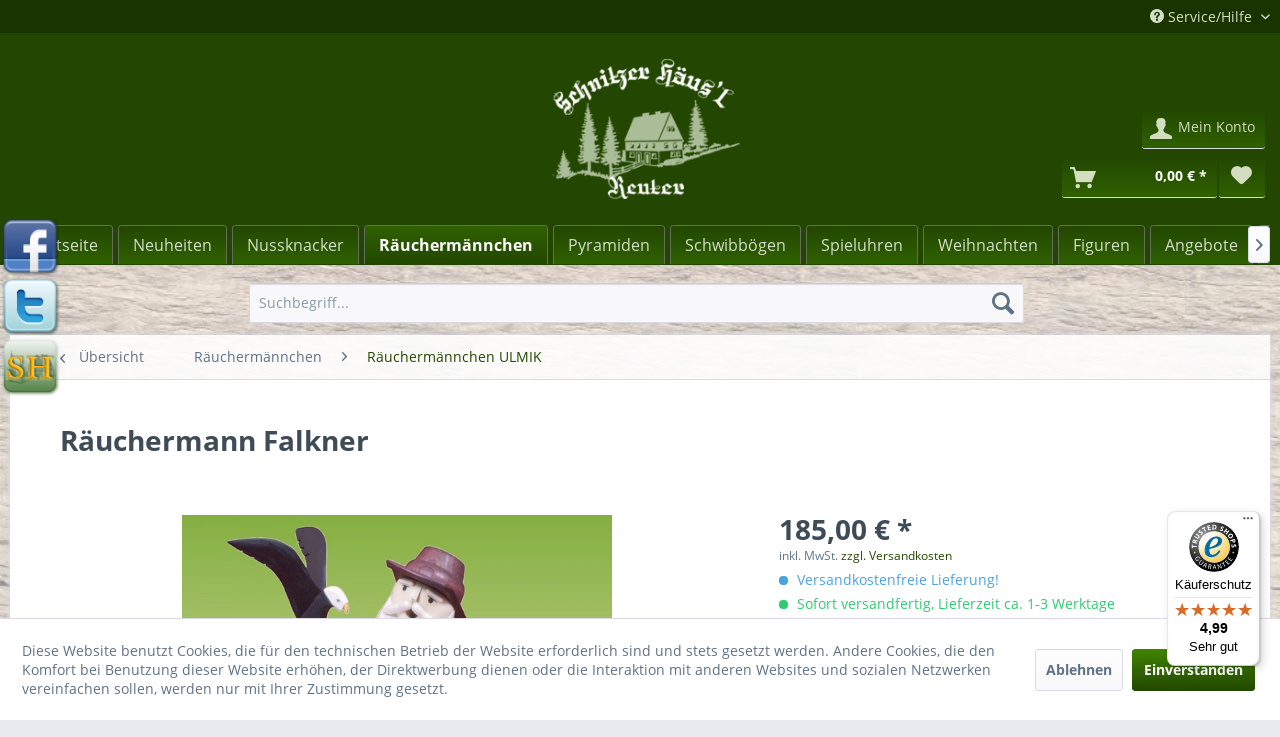

--- FILE ---
content_type: text/html; charset=UTF-8
request_url: https://www.schnitzerhaeuselshop.de/raeuchermaennchen/raeuchermaennchen-ulmik/1035/raeuchermann-falkner
body_size: 12091
content:
<!DOCTYPE html> <html class="no-js" lang="de" itemscope="itemscope" itemtype="http://schema.org/WebPage"> <head> <meta charset="utf-8"> <meta name="author" content="" /> <meta name="robots" content="index,follow" /> <meta name="revisit-after" content="7 days" /> <meta name="keywords" content="Falkner, Räuchermann, Räuchermännchen, Ulmik, Weihnachten, Deko" /> <meta name="description" content="Falkner" /> <meta property="og:type" content="product" /> <meta property="og:site_name" content="Erzgebirgische Volkskunst - Schnitzer Häusl Reuter Shop" /> <meta property="og:url" content="https://www.schnitzerhaeuselshop.de/raeuchermaennchen/raeuchermaennchen-ulmik/1035/raeuchermann-falkner" /> <meta property="og:title" content="Räuchermann Falkner" /> <meta property="og:description" content="Räuchermann Fakner farbig gebeizt &amp;nbsp; Größe: 26,5 cm" /> <meta property="og:image" content="https://www.schnitzerhaeuselshop.de/media/image/4d/79/dc/181-006-0-Falkner.jpg" /> <meta property="product:brand" content="ULMIK" /> <meta property="product:price" content="185,00" /> <meta property="product:product_link" content="https://www.schnitzerhaeuselshop.de/raeuchermaennchen/raeuchermaennchen-ulmik/1035/raeuchermann-falkner" /> <meta name="twitter:card" content="product" /> <meta name="twitter:site" content="Erzgebirgische Volkskunst - Schnitzer Häusl Reuter Shop" /> <meta name="twitter:title" content="Räuchermann Falkner" /> <meta name="twitter:description" content="Räuchermann Fakner farbig gebeizt &amp;nbsp; Größe: 26,5 cm" /> <meta name="twitter:image" content="https://www.schnitzerhaeuselshop.de/media/image/4d/79/dc/181-006-0-Falkner.jpg" /> <meta itemprop="copyrightHolder" content="Erzgebirgische Volkskunst - Schnitzer Häusl Reuter Shop" /> <meta itemprop="copyrightYear" content="2016" /> <meta itemprop="isFamilyFriendly" content="True" /> <meta itemprop="image" content="https://www.schnitzerhaeuselshop.de/media/image/f7/ec/9a/logo-schnitzerhaeuselshop.png" /> <meta name="viewport" content="width=device-width, initial-scale=1.0"> <meta name="mobile-web-app-capable" content="yes"> <meta name="apple-mobile-web-app-title" content="Erzgebirgische Volkskunst - Schnitzer Häusl Reuter Shop"> <meta name="apple-mobile-web-app-capable" content="yes"> <meta name="apple-mobile-web-app-status-bar-style" content="default"> <link rel="apple-touch-icon-precomposed" href="/themes/Frontend/Responsive/frontend/_public/src/img/apple-touch-icon-precomposed.png"> <link rel="shortcut icon" href="/themes/Frontend/Responsive/frontend/_public/src/img/favicon.ico"> <meta name="msapplication-navbutton-color" content="#234700" /> <meta name="application-name" content="Erzgebirgische Volkskunst - Schnitzer Häusl Reuter Shop" /> <meta name="msapplication-starturl" content="https://www.schnitzerhaeuselshop.de/" /> <meta name="msapplication-window" content="width=1024;height=768" /> <meta name="msapplication-TileImage" content="/themes/Frontend/Responsive/frontend/_public/src/img/win-tile-image.png"> <meta name="msapplication-TileColor" content="#234700"> <meta name="theme-color" content="#234700" /> <link rel="canonical" href="https://www.schnitzerhaeuselshop.de/raeuchermaennchen/raeuchermaennchen-ulmik/1035/raeuchermann-falkner" /> <title itemprop="name"> Räuchermann Falkner | Erzgebirgische Volkskunst - Schnitzer Häusl Reuter Shop</title> <link href="/web/cache/1756906835_ba4caa092d817bae2cdd3b5928a2aed7.css" media="all" rel="stylesheet" type="text/css" /> <script>
window.basketData = {
hasData: false,
data:[]
};
</script> <script>
var gaProperty = 'UA-39858446-1';
// Disable tracking if the opt-out cookie exists.
var disableStr = 'ga-disable-' + gaProperty;
if (document.cookie.indexOf(disableStr + '=true') > -1) {
window[disableStr] = true;
}
// Opt-out function
function gaOptout() {
document.cookie = disableStr + '=true; expires=Thu, 31 Dec 2199 23:59:59 UTC; path=/';
window[disableStr] = true;
}
</script> <div data-googleAnalytics="true" data-googleConversionID="" data-googleConversionLabel="" data-googleConversionLanguage="" data-googleTrackingID="UA-39858446-1" data-googleAnonymizeIp="1" data-googleOptOutCookie="1" data-googleTrackingLibrary="ua" data-realAmount="" data-showCookieNote="1" data-cookieNoteMode="1" > </div> </head> <body class="is--ctl-detail is--act-index" > <div data-paypalUnifiedMetaDataContainer="true" data-paypalUnifiedRestoreOrderNumberUrl="https://www.schnitzerhaeuselshop.de/widgets/PaypalUnifiedOrderNumber/restoreOrderNumber" class="is--hidden"> </div> <div class="page-wrap"> <noscript class="noscript-main"> <div class="alert is--warning"> <div class="alert--icon"> <i class="icon--element icon--warning"></i> </div> <div class="alert--content"> Um Erzgebirgische&#x20;Volkskunst&#x20;-&#x20;Schnitzer&#x20;H&#xE4;usl&#x20;Reuter&#x20;Shop in vollem Umfang nutzen zu k&ouml;nnen, empfehlen wir Ihnen Javascript in Ihrem Browser zu aktiveren. </div> </div> </noscript> <div id="socialmedia"> <a href="http://www.facebook.com/pages/Schnitzer-H%C3%A4usl-Reuter/400412139993565" rel="nofollow noopener"><img src="/media/image/social_facebook.png" /></a> <a href="http://twitter.com/SchnitzerHaeusl" rel="nofollow noopener"><img src="/media/image/social_twitter.png" /></a> <a href="http://www.schnitzerhaeusel.de" rel="nofollow noopener"><img src="/media/image/icon-schnitzerhaeusl.png" /></a> </div> <header class="header-main"> <div class="top-bar"> <div class="container block-group"> <nav class="top-bar--navigation block" role="menubar"> <div class="navigation--entry entry--compare is--hidden" role="menuitem" aria-haspopup="true" data-drop-down-menu="true"> </div> <div class="navigation--entry entry--service has--drop-down" role="menuitem" aria-haspopup="true" data-drop-down-menu="true"> <i class="icon--service"></i> Service/Hilfe <ul class="service--list is--rounded" role="menu"> <li class="service--entry" role="menuitem"> <a class="service--link" href="https://www.schnitzerhaeuselshop.de/kontaktformular" title="Kontaktformular" > Kontaktformular </a> </li> <li class="service--entry" role="menuitem"> <a class="service--link" href="https://www.schnitzerhaeuselshop.de/versand-zahlung" title="Versand &amp; Zahlung" > Versand & Zahlung </a> </li> </ul> </div> </nav> </div> </div> <div class="container header--navigation"> <div class="logo-main block-group" role="banner"> <div class="logo--shop block"> <a class="logo--link" href="https://www.schnitzerhaeuselshop.de/" title="Erzgebirgische Volkskunst - Schnitzer Häusl Reuter Shop - zur Startseite wechseln"> <picture> <source srcset="https://www.schnitzerhaeuselshop.de/media/image/f7/ec/9a/logo-schnitzerhaeuselshop.png" media="(min-width: 78.75em)"> <source srcset="https://www.schnitzerhaeuselshop.de/media/image/f7/ec/9a/logo-schnitzerhaeuselshop.png" media="(min-width: 64em)"> <source srcset="https://www.schnitzerhaeuselshop.de/media/image/f7/ec/9a/logo-schnitzerhaeuselshop.png" media="(min-width: 48em)"> <img srcset="https://www.schnitzerhaeuselshop.de/media/image/f7/ec/9a/logo-schnitzerhaeuselshop.png" alt="Erzgebirgische Volkskunst - Schnitzer Häusl Reuter Shop - zur Startseite wechseln" /> </picture> </a> </div> </div> <nav class="shop--navigation block-group"> <ul class="navigation--list block-group" role="menubar"> <li class="navigation--entry entry--menu-left" role="menuitem"> <a class="entry--link entry--trigger btn is--icon-left" href="#offcanvas--left" data-offcanvas="true" data-offCanvasSelector=".sidebar-main" aria-label="Menü"> <i class="icon--menu"></i> Menü </a> </li> <div id="hereComesMyCustomTrustbadge"> </div> <li class="navigation--entry entry--search" role="menuitem" data-search="true" aria-haspopup="true" data-minLength="3"> <a class="btn entry--link entry--trigger" href="#show-hide--search" title="Suche anzeigen / schließen" aria-label="Suche anzeigen / schließen"> <i class="icon--search"></i> <span class="search--display">Suchen</span> </a> <form action="/search" method="get" class="main-search--form"> <input type="search" name="sSearch" aria-label="Suchbegriff..." class="main-search--field" autocomplete="off" autocapitalize="off" placeholder="Suchbegriff..." maxlength="30" /> <button type="submit" class="main-search--button" aria-label="Suchen"> <i class="icon--search"></i> <span class="main-search--text">Suchen</span> </button> <div class="form--ajax-loader">&nbsp;</div> </form> <div class="main-search--results"></div> </li> <li class="navigation--entry entry--notepad" role="menuitem"> <a href="https://www.schnitzerhaeuselshop.de/note" title="Merkzettel" aria-label="Merkzettel" class="btn"> <i class="icon--heart"></i> </a> </li> <li class="navigation--entry entry--account" role="menuitem" data-offcanvas="true" data-offCanvasSelector=".account--dropdown-navigation"> <a href="https://www.schnitzerhaeuselshop.de/account" title="Mein Konto" aria-label="Mein Konto" class="btn is--icon-left entry--link account--link"> <i class="icon--account"></i> <span class="account--display"> Mein Konto </span> </a> </li> <li class="navigation--entry entry--cart" role="menuitem"> <a class="btn is--icon-left cart--link" href="https://www.schnitzerhaeuselshop.de/checkout/cart" title="Warenkorb" aria-label="Warenkorb"> <span class="cart--display"> Warenkorb </span> <span class="badge is--primary is--minimal cart--quantity is--hidden">0</span> <i class="icon--basket"></i> <span class="cart--amount"> 0,00&nbsp;&euro; * </span> </a> <div class="ajax-loader">&nbsp;</div> </li> </ul> </nav> <div class="container--ajax-cart" data-collapse-cart="true" data-displayMode="offcanvas"></div> </div> </header> <nav class="navigation-main"> <div class="container" data-menu-scroller="true" data-listSelector=".navigation--list.container" data-viewPortSelector=".navigation--list-wrapper"> <div class="navigation--list-wrapper"> <ul class="navigation--list container" role="menubar" itemscope="itemscope" itemtype="http://schema.org/SiteNavigationElement"> <li class="navigation--entry is--home" role="menuitem"><a class="navigation--link is--first" href="https://www.schnitzerhaeuselshop.de/" title="Startseite" aria-label="Startseite" itemprop="url"><span itemprop="name">Startseite</span></a></li><li class="navigation--entry" role="menuitem"><a class="navigation--link" href="https://www.schnitzerhaeuselshop.de/neuheiten/" title="Neuheiten" aria-label="Neuheiten" itemprop="url"><span itemprop="name">Neuheiten</span></a></li><li class="navigation--entry" role="menuitem"><a class="navigation--link" href="https://www.schnitzerhaeuselshop.de/nussknacker/" title="Nussknacker" aria-label="Nussknacker" itemprop="url"><span itemprop="name">Nussknacker</span></a></li><li class="navigation--entry is--active" role="menuitem"><a class="navigation--link is--active" href="https://www.schnitzerhaeuselshop.de/raeuchermaennchen/" title="Räuchermännchen" aria-label="Räuchermännchen" itemprop="url"><span itemprop="name">Räuchermännchen</span></a></li><li class="navigation--entry" role="menuitem"><a class="navigation--link" href="https://www.schnitzerhaeuselshop.de/pyramiden/" title="Pyramiden" aria-label="Pyramiden" itemprop="url"><span itemprop="name">Pyramiden</span></a></li><li class="navigation--entry" role="menuitem"><a class="navigation--link" href="https://www.schnitzerhaeuselshop.de/schwibboegen/" title="Schwibbögen" aria-label="Schwibbögen" itemprop="url"><span itemprop="name">Schwibbögen</span></a></li><li class="navigation--entry" role="menuitem"><a class="navigation--link" href="https://www.schnitzerhaeuselshop.de/spieluhren/" title="Spieluhren" aria-label="Spieluhren" itemprop="url"><span itemprop="name">Spieluhren</span></a></li><li class="navigation--entry" role="menuitem"><a class="navigation--link" href="https://www.schnitzerhaeuselshop.de/weihnachten/" title="Weihnachten" aria-label="Weihnachten" itemprop="url"><span itemprop="name">Weihnachten</span></a></li><li class="navigation--entry" role="menuitem"><a class="navigation--link" href="https://www.schnitzerhaeuselshop.de/figuren/" title="Figuren" aria-label="Figuren" itemprop="url"><span itemprop="name">Figuren</span></a></li><li class="navigation--entry" role="menuitem"><a class="navigation--link" href="https://www.schnitzerhaeuselshop.de/angebote/" title="Angebote" aria-label="Angebote" itemprop="url"><span itemprop="name">Angebote</span></a></li><li class="navigation--entry" role="menuitem"><a class="navigation--link" href="https://www.schnitzerhaeuselshop.de/deko-zubehoer/" title="Deko & Zubehör" aria-label="Deko & Zubehör" itemprop="url"><span itemprop="name">Deko & Zubehör</span></a></li><li class="navigation--entry" role="menuitem"><a class="navigation--link" href="https://www.schnitzerhaeuselshop.de/zubehoer/" title="Zubehör" aria-label="Zubehör" itemprop="url"><span itemprop="name">Zubehör</span></a></li> </ul> </div> </div> </nav> <section class="content-main container block-group"> <nav class="content--breadcrumb block"> <a class="breadcrumb--button breadcrumb--link" href="https://www.schnitzerhaeuselshop.de/raeuchermaennchen/raeuchermaennchen-ulmik/" title="Übersicht"> <i class="icon--arrow-left"></i> <span class="breadcrumb--title">Übersicht</span> </a> <ul class="breadcrumb--list" role="menu" itemscope itemtype="http://schema.org/BreadcrumbList"> <li role="menuitem" class="breadcrumb--entry" itemprop="itemListElement" itemscope itemtype="http://schema.org/ListItem"> <a class="breadcrumb--link" href="https://www.schnitzerhaeuselshop.de/raeuchermaennchen/" title="Räuchermännchen" itemprop="item"> <link itemprop="url" href="https://www.schnitzerhaeuselshop.de/raeuchermaennchen/" /> <span class="breadcrumb--title" itemprop="name">Räuchermännchen</span> </a> <meta itemprop="position" content="0" /> </li> <li role="none" class="breadcrumb--separator"> <i class="icon--arrow-right"></i> </li> <li role="menuitem" class="breadcrumb--entry is--active" itemprop="itemListElement" itemscope itemtype="http://schema.org/ListItem"> <a class="breadcrumb--link" href="https://www.schnitzerhaeuselshop.de/raeuchermaennchen/raeuchermaennchen-ulmik/" title="Räuchermännchen ULMIK" itemprop="item"> <link itemprop="url" href="https://www.schnitzerhaeuselshop.de/raeuchermaennchen/raeuchermaennchen-ulmik/" /> <span class="breadcrumb--title" itemprop="name">Räuchermännchen ULMIK</span> </a> <meta itemprop="position" content="1" /> </li> </ul> </nav> <nav class="product--navigation"> <a href="#" class="navigation--link link--prev"> <div class="link--prev-button"> <span class="link--prev-inner">Zurück</span> </div> <div class="image--wrapper"> <div class="image--container"></div> </div> </a> <a href="#" class="navigation--link link--next"> <div class="link--next-button"> <span class="link--next-inner">Vor</span> </div> <div class="image--wrapper"> <div class="image--container"></div> </div> </a> </nav> <div class="content-main--inner"> <aside class="sidebar-main off-canvas"> <div class="navigation--smartphone"> <ul class="navigation--list "> <li class="navigation--entry entry--close-off-canvas"> <a href="#close-categories-menu" title="Menü schließen" class="navigation--link"> Menü schließen <i class="icon--arrow-right"></i> </a> </li> </ul> <div class="mobile--switches"> </div> </div> <div class="sidebar--categories-wrapper" data-subcategory-nav="true" data-mainCategoryId="3" data-categoryId="127" data-fetchUrl="/widgets/listing/getCategory/categoryId/127"> <div class="categories--headline navigation--headline"> Kategorien </div> <div class="sidebar--categories-navigation"> <ul class="sidebar--navigation categories--navigation navigation--list is--drop-down is--level0 is--rounded" role="menu"> <li class="navigation--entry" role="menuitem"> <a class="navigation--link" href="https://www.schnitzerhaeuselshop.de/neuheiten/" data-categoryId="149" data-fetchUrl="/widgets/listing/getCategory/categoryId/149" title="Neuheiten" > Neuheiten </a> </li> <li class="navigation--entry has--sub-children" role="menuitem"> <a class="navigation--link link--go-forward" href="https://www.schnitzerhaeuselshop.de/nussknacker/" data-categoryId="7" data-fetchUrl="/widgets/listing/getCategory/categoryId/7" title="Nussknacker" > Nussknacker <span class="is--icon-right"> <i class="icon--arrow-right"></i> </span> </a> </li> <li class="navigation--entry is--active has--sub-categories has--sub-children" role="menuitem"> <a class="navigation--link is--active has--sub-categories link--go-forward" href="https://www.schnitzerhaeuselshop.de/raeuchermaennchen/" data-categoryId="8" data-fetchUrl="/widgets/listing/getCategory/categoryId/8" title="Räuchermännchen" > Räuchermännchen <span class="is--icon-right"> <i class="icon--arrow-right"></i> </span> </a> <ul class="sidebar--navigation categories--navigation navigation--list is--level1 is--rounded" role="menu"> <li class="navigation--entry" role="menuitem"> <a class="navigation--link" href="https://www.schnitzerhaeuselshop.de/raeuchermaennchen/raeuchermaennchen-kwo-shabby-chic/" data-categoryId="111" data-fetchUrl="/widgets/listing/getCategory/categoryId/111" title="Räuchermännchen KWO &quot;Shabby Chic&quot;" > Räuchermännchen KWO "Shabby Chic" </a> </li> <li class="navigation--entry" role="menuitem"> <a class="navigation--link" href="https://www.schnitzerhaeuselshop.de/raeuchermaennchen/raeuchermaennchen-dwu/" data-categoryId="117" data-fetchUrl="/widgets/listing/getCategory/categoryId/117" title="Räuchermännchen &quot;DWU&quot;" > Räuchermännchen "DWU" </a> </li> <li class="navigation--entry" role="menuitem"> <a class="navigation--link" href="https://www.schnitzerhaeuselshop.de/raeuchermaennchen/pilzhaeusel-elisabeth-sommer/" data-categoryId="124" data-fetchUrl="/widgets/listing/getCategory/categoryId/124" title="Pilzhäusel, Elisabeth Sommer" > Pilzhäusel, Elisabeth Sommer </a> </li> <li class="navigation--entry is--active" role="menuitem"> <a class="navigation--link is--active" href="https://www.schnitzerhaeuselshop.de/raeuchermaennchen/raeuchermaennchen-ulmik/" data-categoryId="127" data-fetchUrl="/widgets/listing/getCategory/categoryId/127" title="Räuchermännchen ULMIK" > Räuchermännchen ULMIK </a> </li> <li class="navigation--entry" role="menuitem"> <a class="navigation--link" href="https://www.schnitzerhaeuselshop.de/raeuchermaennchen/raeuchermaennchen-mueller/" data-categoryId="129" data-fetchUrl="/widgets/listing/getCategory/categoryId/129" title="Räuchermännchen Müller" > Räuchermännchen Müller </a> </li> <li class="navigation--entry" role="menuitem"> <a class="navigation--link" href="https://www.schnitzerhaeuselshop.de/raeuchermaennchen/raeuchermaennchen-drechslerei-kuhnert/" data-categoryId="139" data-fetchUrl="/widgets/listing/getCategory/categoryId/139" title="Räuchermännchen &quot;Drechslerei Kuhnert&quot;" > Räuchermännchen "Drechslerei Kuhnert" </a> </li> <li class="navigation--entry" role="menuitem"> <a class="navigation--link" href="https://www.schnitzerhaeuselshop.de/raeuchermaennchen/raeuchermaennchen-drechslerei-friedbert-uhlig/" data-categoryId="140" data-fetchUrl="/widgets/listing/getCategory/categoryId/140" title="Räuchermännchen Drechslerei Friedbert Uhlig" > Räuchermännchen Drechslerei Friedbert Uhlig </a> </li> <li class="navigation--entry" role="menuitem"> <a class="navigation--link" href="https://www.schnitzerhaeuselshop.de/raeuchermaennchen/raeucher-eulen/" data-categoryId="141" data-fetchUrl="/widgets/listing/getCategory/categoryId/141" title="Räucher-Eulen" > Räucher-Eulen </a> </li> <li class="navigation--entry" role="menuitem"> <a class="navigation--link" href="https://www.schnitzerhaeuselshop.de/raeuchermaennchen/raeuchermaennchen-gotthard-steglich/" data-categoryId="146" data-fetchUrl="/widgets/listing/getCategory/categoryId/146" title="Räuchermännchen &quot;Gotthard Steglich&quot;" > Räuchermännchen "Gotthard Steglich" </a> </li> <li class="navigation--entry" role="menuitem"> <a class="navigation--link" href="https://www.schnitzerhaeuselshop.de/raeuchermaennchen/raeuchermaennchen-spielwarenmacher-guenther/" data-categoryId="151" data-fetchUrl="/widgets/listing/getCategory/categoryId/151" title="Räuchermännchen &quot;Spielwarenmacher Günther&quot;" > Räuchermännchen "Spielwarenmacher Günther" </a> </li> <li class="navigation--entry" role="menuitem"> <a class="navigation--link" href="https://www.schnitzerhaeuselshop.de/raeuchermaennchen/raeuchermaennchen-zeidler-volkskunst/" data-categoryId="154" data-fetchUrl="/widgets/listing/getCategory/categoryId/154" title="Räuchermännchen &quot;Zeidler Volkskunst&quot;" > Räuchermännchen "Zeidler Volkskunst" </a> </li> <li class="navigation--entry" role="menuitem"> <a class="navigation--link" href="https://www.schnitzerhaeuselshop.de/raeuchermaennchen/raeuchermaennchen-natur/" data-categoryId="30" data-fetchUrl="/widgets/listing/getCategory/categoryId/30" title="Räuchermännchen &quot;natur&quot;" > Räuchermännchen "natur" </a> </li> <li class="navigation--entry" role="menuitem"> <a class="navigation--link" href="https://www.schnitzerhaeuselshop.de/raeuchermaennchen/raeuchermaennchen-farbig/" data-categoryId="31" data-fetchUrl="/widgets/listing/getCategory/categoryId/31" title="Räuchermännchen &quot;farbig&quot;" > Räuchermännchen "farbig" </a> </li> <li class="navigation--entry" role="menuitem"> <a class="navigation--link" href="https://www.schnitzerhaeuselshop.de/raeuchermaennchen/raeuchermaennchen-kwo-kantenhocker/" data-categoryId="32" data-fetchUrl="/widgets/listing/getCategory/categoryId/32" title="Räuchermännchen KWO &quot;Kantenhocker&quot;" > Räuchermännchen KWO "Kantenhocker" </a> </li> <li class="navigation--entry" role="menuitem"> <a class="navigation--link" href="https://www.schnitzerhaeuselshop.de/raeuchermaennchen/raeuchermaennchen-kwo-die-dicken/" data-categoryId="33" data-fetchUrl="/widgets/listing/getCategory/categoryId/33" title="Räuchermännchen KWO &quot;Die Dicken&quot;" > Räuchermännchen KWO "Die Dicken" </a> </li> <li class="navigation--entry" role="menuitem"> <a class="navigation--link" href="https://www.schnitzerhaeuselshop.de/raeuchermaennchen/raeuchermaennchen-kwo-die-baertigen/" data-categoryId="34" data-fetchUrl="/widgets/listing/getCategory/categoryId/34" title="Räuchermännchen KWO &quot;Die Bärtigen&quot;" > Räuchermännchen KWO "Die Bärtigen" </a> </li> <li class="navigation--entry" role="menuitem"> <a class="navigation--link" href="https://www.schnitzerhaeuselshop.de/raeuchermaennchen/raeuchermaennchen-kwo-die-duennen/" data-categoryId="35" data-fetchUrl="/widgets/listing/getCategory/categoryId/35" title="Räuchermännchen KWO &quot;Die Dünnen&quot;" > Räuchermännchen KWO "Die Dünnen" </a> </li> <li class="navigation--entry" role="menuitem"> <a class="navigation--link" href="https://www.schnitzerhaeuselshop.de/raeuchermaennchen/raeuchermaennchen-kwo-kleine-kerle/" data-categoryId="37" data-fetchUrl="/widgets/listing/getCategory/categoryId/37" title="Räuchermännchen KWO &quot;Kleine Kerle&quot;" > Räuchermännchen KWO "Kleine Kerle" </a> </li> <li class="navigation--entry" role="menuitem"> <a class="navigation--link" href="https://www.schnitzerhaeuselshop.de/raeuchermaennchen/raeuchermaennchen-christian-ulbricht-gmbh-co.-kg/" data-categoryId="38" data-fetchUrl="/widgets/listing/getCategory/categoryId/38" title="Räuchermännchen Christian Ulbricht GmbH &amp; Co. KG" > Räuchermännchen Christian Ulbricht GmbH & Co. KG </a> </li> <li class="navigation--entry" role="menuitem"> <a class="navigation--link" href="https://www.schnitzerhaeuselshop.de/raeuchermaennchen/raeuchermaennchen-firma-hubrig/" data-categoryId="84" data-fetchUrl="/widgets/listing/getCategory/categoryId/84" title="Räuchermännchen Firma Hubrig" > Räuchermännchen Firma Hubrig </a> </li> <li class="navigation--entry" role="menuitem"> <a class="navigation--link" href="https://www.schnitzerhaeuselshop.de/raeuchermaennchen/raeuchermaennchen-angebote/" data-categoryId="90" data-fetchUrl="/widgets/listing/getCategory/categoryId/90" title="Räuchermännchen Angebote" > Räuchermännchen Angebote </a> </li> </ul> </li> <li class="navigation--entry has--sub-children" role="menuitem"> <a class="navigation--link link--go-forward" href="https://www.schnitzerhaeuselshop.de/pyramiden/" data-categoryId="9" data-fetchUrl="/widgets/listing/getCategory/categoryId/9" title="Pyramiden" > Pyramiden <span class="is--icon-right"> <i class="icon--arrow-right"></i> </span> </a> </li> <li class="navigation--entry has--sub-children" role="menuitem"> <a class="navigation--link link--go-forward" href="https://www.schnitzerhaeuselshop.de/schwibboegen/" data-categoryId="10" data-fetchUrl="/widgets/listing/getCategory/categoryId/10" title="Schwibbögen" > Schwibbögen <span class="is--icon-right"> <i class="icon--arrow-right"></i> </span> </a> </li> <li class="navigation--entry has--sub-children" role="menuitem"> <a class="navigation--link link--go-forward" href="https://www.schnitzerhaeuselshop.de/spieluhren/" data-categoryId="11" data-fetchUrl="/widgets/listing/getCategory/categoryId/11" title="Spieluhren" > Spieluhren <span class="is--icon-right"> <i class="icon--arrow-right"></i> </span> </a> </li> <li class="navigation--entry has--sub-children" role="menuitem"> <a class="navigation--link link--go-forward" href="https://www.schnitzerhaeuselshop.de/weihnachten/" data-categoryId="12" data-fetchUrl="/widgets/listing/getCategory/categoryId/12" title="Weihnachten" > Weihnachten <span class="is--icon-right"> <i class="icon--arrow-right"></i> </span> </a> </li> <li class="navigation--entry has--sub-children" role="menuitem"> <a class="navigation--link link--go-forward" href="https://www.schnitzerhaeuselshop.de/figuren/" data-categoryId="6" data-fetchUrl="/widgets/listing/getCategory/categoryId/6" title="Figuren" > Figuren <span class="is--icon-right"> <i class="icon--arrow-right"></i> </span> </a> </li> <li class="navigation--entry" role="menuitem"> <a class="navigation--link" href="https://www.schnitzerhaeuselshop.de/angebote/" data-categoryId="93" data-fetchUrl="/widgets/listing/getCategory/categoryId/93" title="Angebote" > Angebote </a> </li> <li class="navigation--entry has--sub-children" role="menuitem"> <a class="navigation--link link--go-forward" href="https://www.schnitzerhaeuselshop.de/deko-zubehoer/" data-categoryId="5" data-fetchUrl="/widgets/listing/getCategory/categoryId/5" title="Deko &amp; Zubehör" > Deko & Zubehör <span class="is--icon-right"> <i class="icon--arrow-right"></i> </span> </a> </li> <li class="navigation--entry" role="menuitem"> <a class="navigation--link" href="https://www.schnitzerhaeuselshop.de/zubehoer/" data-categoryId="14" data-fetchUrl="/widgets/listing/getCategory/categoryId/14" title="Zubehör" > Zubehör </a> </li> </ul> </div> <div class="shop-sites--container is--rounded"> <div class="shop-sites--headline navigation--headline"> Informationen </div> <ul class="shop-sites--navigation sidebar--navigation navigation--list is--drop-down is--level0" role="menu"> <li class="navigation--entry" role="menuitem"> <a class="navigation--link" href="https://www.schnitzerhaeuselshop.de/kontaktformular" title="Kontaktformular" data-categoryId="48" data-fetchUrl="/widgets/listing/getCustomPage/pageId/48" > Kontaktformular </a> </li> <li class="navigation--entry" role="menuitem"> <a class="navigation--link" href="https://www.schnitzerhaeuselshop.de/versand-zahlung" title="Versand &amp; Zahlung" data-categoryId="51" data-fetchUrl="/widgets/listing/getCustomPage/pageId/51" > Versand & Zahlung </a> </li> </ul> </div> <div class="panel is--rounded paypal--sidebar"> <div class="panel--body is--wide paypal--sidebar-inner"> <a href="https://www.paypal.com/de/webapps/mpp/personal" target="_blank" title="PayPal - Schnell und sicher bezahlen" rel="nofollow noopener"> <img class="logo--image" src="/custom/plugins/SwagPaymentPayPalUnified/Resources/views/frontend/_public/src/img/sidebar-paypal-generic.png" alt="PayPal - Schnell und sicher bezahlen"/> </a> </div> </div> <div class="panel is--rounded paypal--sidebar"> <div class="panel--body is--wide paypal--sidebar-inner"> <div data-paypalUnifiedInstallmentsBanner="true" data-ratio="1x1" data-currency="EUR" data-buyerCountry="DE" > </div> </div> </div> </div> </aside> <div class="content--wrapper"> <div class="content product--details" itemscope itemtype="http://schema.org/Product" data-product-navigation="/widgets/listing/productNavigation" data-category-id="127" data-main-ordernumber="181.006.0" data-ajax-wishlist="true" data-compare-ajax="true" data-ajax-variants-container="true"> <header class="product--header"> <div class="product--info"> <h1 class="product--title" itemprop="name"> Räuchermann Falkner </h1> <div class="product--rating-container"> <a href="#product--publish-comment" class="product--rating-link" rel="nofollow" title="Bewertung abgeben"> <span class="product--rating"> </span> </a> </div> </div> </header> <div class="product--detail-upper block-group"> <div class="product--image-container image-slider product--image-zoom" data-image-slider="true" data-image-gallery="true" data-maxZoom="0" data-thumbnails=".image--thumbnails" > <div class="image-slider--container no--thumbnails"> <div class="image-slider--slide"> <div class="image--box image-slider--item"> <span class="image--element" data-img-large="https://www.schnitzerhaeuselshop.de/media/image/53/5d/5f/181-006-0-Falkner_1280x1280.jpg" data-img-small="https://www.schnitzerhaeuselshop.de/media/image/b8/23/4f/181-006-0-Falkner_200x200.jpg" data-img-original="https://www.schnitzerhaeuselshop.de/media/image/4d/79/dc/181-006-0-Falkner.jpg" data-alt="Räuchermann Falkner"> <span class="image--media"> <img srcset="https://www.schnitzerhaeuselshop.de/media/image/cb/07/2e/181-006-0-Falkner_600x600.jpg" src="https://www.schnitzerhaeuselshop.de/media/image/cb/07/2e/181-006-0-Falkner_600x600.jpg" alt="Räuchermann Falkner" itemprop="image" /> </span> </span> </div> </div> </div> </div> <div class="product--buybox block"> <meta itemprop="brand" content="ULMIK"/> <div itemprop="offers" itemscope itemtype="http://schema.org/Offer" class="buybox--inner"> <meta itemprop="priceCurrency" content="EUR"/> <meta itemprop="url" content="https://www.schnitzerhaeuselshop.de/raeuchermaennchen/raeuchermaennchen-ulmik/1035/raeuchermann-falkner"/> <div class="product--price price--default"> <span class="price--content content--default"> <meta itemprop="price" content="185.00"> 185,00&nbsp;&euro; * </span> </div> <p class="product--tax" data-content="" data-modalbox="true" data-targetSelector="a" data-mode="ajax"> inkl. MwSt. <a title="Versandkosten" href="https://www.schnitzerhaeuselshop.de/versand-zahlung" style="text-decoration:underline">zzgl. Versandkosten</a> </p> <div class="product--delivery"> <p class="delivery--information"> <span class="delivery--text delivery--text-shipping-free"> <i class="delivery--status-icon delivery--status-shipping-free"></i> Versandkostenfreie Lieferung! </span> </p> <link itemprop="availability" href="http://schema.org/InStock" /> <p class="delivery--information"> <span class="delivery--text delivery--text-available"> <i class="delivery--status-icon delivery--status-available"></i> Sofort versandfertig, Lieferzeit ca. 1-3 Werktage </span> </p> </div> <div class="product--configurator"> </div> <form name="sAddToBasket" method="post" action="https://www.schnitzerhaeuselshop.de/checkout/addArticle" class="buybox--form" data-add-article="true" data-eventName="submit" data-showModal="false" data-addArticleUrl="https://www.schnitzerhaeuselshop.de/checkout/ajaxAddArticleCart"> <input type="hidden" name="sActionIdentifier" value=""/> <input type="hidden" name="sAddAccessories" id="sAddAccessories" value=""/> <input type="hidden" name="sAdd" value="181.006.0"/> <div data-paypalUnifiedInstallmentsBanner="true" data-amount="185" data-currency="EUR" data-buyerCountry="DE" class="paypal-unified-installments-banner--product-detail"> </div> <div class="buybox--button-container block-group"> <div class="buybox--quantity block"> <div class="select-field"> <select id="sQuantity" name="sQuantity" class="quantity--select"> <option value="1">1</option> </select> </div> </div> <button class="buybox--button block btn is--primary is--icon-right is--center is--large" name="In den Warenkorb"> <span class="buy-btn--cart-add">In den</span> <span class="buy-btn--cart-text">Warenkorb</span> <i class="icon--arrow-right"></i> </button> </div> </form> <nav class="product--actions"> <form action="https://www.schnitzerhaeuselshop.de/compare/add_article/articleID/1035" method="post" class="action--form"> <button type="submit" data-product-compare-add="true" title="Vergleichen" class="action--link action--compare"> <i class="icon--compare"></i> Vergleichen </button> </form> <form action="https://www.schnitzerhaeuselshop.de/note/add/ordernumber/181.006.0" method="post" class="action--form"> <button type="submit" class="action--link link--notepad" title="Auf den Merkzettel" data-ajaxUrl="https://www.schnitzerhaeuselshop.de/note/ajaxAdd/ordernumber/181.006.0" data-text="Gemerkt"> <i class="icon--heart"></i> <span class="action--text">Merken</span> </button> </form> <a href="#content--product-reviews" data-show-tab="true" class="action--link link--publish-comment" rel="nofollow" title="Bewertung abgeben"> <i class="icon--star"></i> Bewerten </a> </nav> </div> <ul class="product--base-info list--unstyled"> <li class="base-info--entry entry--sku"> <strong class="entry--label"> Artikel-Nr.: </strong> <meta itemprop="productID" content="1035"/> <span class="entry--content" itemprop="sku"> 181.006.0 </span> </li> </ul> </div> </div> <div class="tab-menu--product"> <div class="tab--navigation"> <a href="#" class="tab--link" title="Beschreibung" data-tabName="description">Beschreibung</a> <a href="#" class="tab--link" title="Bewertungen" data-tabName="rating"> Bewertungen <span class="product--rating-count">0</span> </a> </div> <div class="tab--container-list"> <div class="tab--container"> <div class="tab--header"> <a href="#" class="tab--title" title="Beschreibung">Beschreibung</a> </div> <div class="tab--preview"> Räuchermann Fakner farbig gebeizt &nbsp; Größe: 26,5 cm <a href="#" class="tab--link" title=" mehr"> mehr</a> </div> <div class="tab--content"> <div class="buttons--off-canvas"> <a href="#" title="Menü schließen" class="close--off-canvas"> <i class="icon--arrow-left"></i> Menü schließen </a> </div> <div class="content--description"> <div class="content--title"> Produktinformationen "Räuchermann Falkner" </div> <div class="product--description" itemprop="description"> <p>Räuchermann Fakner</p> <p>farbig gebeizt</p> <p>&nbsp;</p> <p>Größe: 26,5 cm</p> </div> <div class="content--title"> Weiterführende Links zu "Räuchermann Falkner" </div> <ul class="content--list list--unstyled"> <li class="list--entry"> <a href="https://www.schnitzerhaeuselshop.de/anfrage-formular?sInquiry=detail&sOrdernumber=181.006.0" rel="nofollow" class="content--link link--contact" title="Fragen zum Artikel?"> <i class="icon--arrow-right"></i> Fragen zum Artikel? </a> </li> <li class="list--entry"> <a href="https://www.schnitzerhaeuselshop.de/ulmik/" target="_parent" class="content--link link--supplier" title="Weitere Artikel von ULMIK"> <i class="icon--arrow-right"></i> Weitere Artikel von ULMIK </a> </li> </ul> </div> </div> </div> <div class="tab--container"> <div class="tab--header"> <a href="#" class="tab--title" title="Bewertungen">Bewertungen</a> <span class="product--rating-count">0</span> </div> <div class="tab--preview"> Bewertungen lesen, schreiben und diskutieren...<a href="#" class="tab--link" title=" mehr"> mehr</a> </div> <div id="tab--product-comment" class="tab--content"> <div class="buttons--off-canvas"> <a href="#" title="Menü schließen" class="close--off-canvas"> <i class="icon--arrow-left"></i> Menü schließen </a> </div> <div class="content--product-reviews" id="detail--product-reviews"> <div class="content--title"> Kundenbewertungen für "Räuchermann Falkner" </div> <div class="review--form-container"> <div id="product--publish-comment" class="content--title"> Bewertung schreiben </div> <div class="alert is--warning is--rounded"> <div class="alert--icon"> <i class="icon--element icon--warning"></i> </div> <div class="alert--content"> Bewertungen werden nach Überprüfung freigeschaltet. </div> </div> <form method="post" action="https://www.schnitzerhaeuselshop.de/raeuchermaennchen/raeuchermaennchen-ulmik/1035/raeuchermann-falkner?action=rating#detail--product-reviews" class="content--form review--form"> <input name="sVoteName" type="text" value="" class="review--field" aria-label="Ihr Name" placeholder="Ihr Name" /> <input name="sVoteMail" type="email" value="" class="review--field" aria-label="Ihre E-Mail-Adresse" placeholder="Ihre E-Mail-Adresse*" required="required" aria-required="true" /> <input name="sVoteSummary" type="text" value="" id="sVoteSummary" class="review--field" aria-label="Zusammenfassung" placeholder="Zusammenfassung*" required="required" aria-required="true" /> <div class="field--select review--field select-field"> <select name="sVoteStars" aria-label="Bewertung abgeben"> <option value="10">10 sehr gut</option> <option value="9">9</option> <option value="8">8</option> <option value="7">7</option> <option value="6">6</option> <option value="5">5</option> <option value="4">4</option> <option value="3">3</option> <option value="2">2</option> <option value="1">1 sehr schlecht</option> </select> </div> <textarea name="sVoteComment" placeholder="Ihre Meinung" cols="3" rows="2" class="review--field" aria-label="Ihre Meinung"></textarea> <div class="review--captcha"> <div class="captcha--placeholder" data-src="/widgets/Captcha/refreshCaptcha"></div> <strong class="captcha--notice">Bitte geben Sie die Zeichenfolge in das nachfolgende Textfeld ein.</strong> <div class="captcha--code"> <input type="text" name="sCaptcha" class="review--field" required="required" aria-required="true" /> </div> </div> <p class="review--notice"> Die mit einem * markierten Felder sind Pflichtfelder. </p> <p class="privacy-information"> <input name="privacy-checkbox" type="checkbox" id="privacy-checkbox" required="required" aria-label="Ich habe die &lt;a title=&quot;Datenschutzbestimmungen&quot; href=&quot;https://www.schnitzerhaeuselshop.de/datenschutz-alt&quot; target=&quot;_blank&quot;&gt;Datenschutzbestimmungen&lt;/a&gt; zur Kenntnis genommen." aria-required="true" value="1" class="is--required" /> <label for="privacy-checkbox"> Ich habe die <a title="Datenschutzbestimmungen" href="https://www.schnitzerhaeuselshop.de/datenschutz-alt" target="_blank">Datenschutzbestimmungen</a> zur Kenntnis genommen. </label> </p> <div class="review--actions"> <button type="submit" class="btn is--primary" name="Submit"> Speichern </button> </div> </form> </div> </div> </div> </div> </div> </div> <div class="tab-menu--cross-selling"> <div class="tab--navigation"> <a href="#content--similar-products" title="Ähnliche Artikel" class="tab--link">Ähnliche Artikel</a> <a href="#content--also-bought" title="Kunden kauften auch" class="tab--link">Kunden kauften auch</a> <a href="#content--customer-viewed" title="Kunden haben sich ebenfalls angesehen" class="tab--link">Kunden haben sich ebenfalls angesehen</a> </div> <div class="tab--container-list"> <div class="tab--container" data-tab-id="similar"> <div class="tab--header"> <a href="#" class="tab--title" title="Ähnliche Artikel">Ähnliche Artikel</a> </div> <div class="tab--content content--similar"> <div class="similar--content"> <div class="product-slider " data-initOnEvent="onShowContent-similar" data-product-slider="true"> <div class="product-slider--container"> <div class="product-slider--item"> <div class="product--box box--slider" data-page-index="" data-ordernumber="181.009.0" data-category-id="127"> <div class="box--content is--rounded"> <div class="product--badges"> </div> <div class="product--info"> <a href="https://www.schnitzerhaeuselshop.de/raeuchermaennchen/raeuchermaennchen-ulmik/1031/raeuchermann-koenig-mit-pokal" title="Räuchermann König mit Pokal" class="product--image" > <span class="image--element"> <span class="image--media"> <img srcset="https://www.schnitzerhaeuselshop.de/media/image/df/85/7c/181-009-0-Koenig-mit-Pokal-Bild2_200x200.jpg" alt="Räuchermann König mit Pokal" data-extension="jpg" title="Räuchermann König mit Pokal" /> </span> </span> </a> <a href="https://www.schnitzerhaeuselshop.de/raeuchermaennchen/raeuchermaennchen-ulmik/1031/raeuchermann-koenig-mit-pokal" class="product--title" title="Räuchermann König mit Pokal"> Räuchermann König mit Pokal </a> <div class="product--price-info"> <div class="price--unit"> </div> <div class="product--price"> <span class="price--default is--nowrap"> 175,00&nbsp;&euro; * </span> </div> </div> </div> </div> </div> </div> <div class="product-slider--item"> <div class="product--box box--slider" data-page-index="" data-ordernumber="181.010.0" data-category-id="127"> <div class="box--content is--rounded"> <div class="product--badges"> </div> <div class="product--info"> <a href="https://www.schnitzerhaeuselshop.de/raeuchermaennchen/raeuchermaennchen-ulmik/1032/raeuchermann-koenig-mit-schatulle" title="Räuchermann König mit Schatulle" class="product--image" > <span class="image--element"> <span class="image--media"> <img srcset="https://www.schnitzerhaeuselshop.de/media/image/28/75/27/181-010-0-Koenig-mit-Schatulle_200x200.jpg" alt="Räuchermann König mit Schatulle" data-extension="jpg" title="Räuchermann König mit Schatulle" /> </span> </span> </a> <a href="https://www.schnitzerhaeuselshop.de/raeuchermaennchen/raeuchermaennchen-ulmik/1032/raeuchermann-koenig-mit-schatulle" class="product--title" title="Räuchermann König mit Schatulle"> Räuchermann König mit Schatulle </a> <div class="product--price-info"> <div class="price--unit"> </div> <div class="product--price"> <span class="price--default is--nowrap"> 175,00&nbsp;&euro; * </span> </div> </div> </div> </div> </div> </div> <div class="product-slider--item"> <div class="product--box box--slider" data-page-index="" data-ordernumber="181.011.0" data-category-id="127"> <div class="box--content is--rounded"> <div class="product--badges"> </div> <div class="product--info"> <a href="https://www.schnitzerhaeuselshop.de/raeuchermaennchen/raeuchermaennchen-ulmik/1033/raeuchermann-koenig-mit-weihrauch" title="Räuchermann König mit Weihrauch" class="product--image" > <span class="image--element"> <span class="image--media"> <img srcset="https://www.schnitzerhaeuselshop.de/media/image/9a/4f/4d/181-011-0-Koenig-mit-Weihrauch_200x200.jpg" alt="Räuchermann König mit Weihrauch" data-extension="jpg" title="Räuchermann König mit Weihrauch" /> </span> </span> </a> <a href="https://www.schnitzerhaeuselshop.de/raeuchermaennchen/raeuchermaennchen-ulmik/1033/raeuchermann-koenig-mit-weihrauch" class="product--title" title="Räuchermann König mit Weihrauch"> Räuchermann König mit Weihrauch </a> <div class="product--price-info"> <div class="price--unit"> </div> <div class="product--price"> <span class="price--default is--nowrap"> 175,00&nbsp;&euro; * </span> </div> </div> </div> </div> </div> </div> </div> </div> </div> </div> </div> <div class="tab--container" data-tab-id="alsobought"> <div class="tab--header"> <a href="#" class="tab--title" title="Kunden kauften auch">Kunden kauften auch</a> </div> <div class="tab--content content--also-bought"> </div> </div> <div class="tab--container" data-tab-id="alsoviewed"> <div class="tab--header"> <a href="#" class="tab--title" title="Kunden haben sich ebenfalls angesehen">Kunden haben sich ebenfalls angesehen</a> </div> <div class="tab--content content--also-viewed"> </div> </div> </div> </div> </div> </div> <div class="last-seen-products is--hidden" data-last-seen-products="true" data-productLimit="5"> <div class="last-seen-products--title"> Zuletzt angesehen </div> <div class="last-seen-products--slider product-slider" data-product-slider="true"> <div class="last-seen-products--container product-slider--container"></div> </div> </div> </div> </section> <footer class="footer-main"> <div class="container"> <div class="footer--columns block-group"> <div class="footer--column column--hotline is--first block"> <div class="column--headline">Service Hotline</div> <div class="column--content"> <p class="column--desc">Beratung unter:<br /><br /><strong style="font-size:19px;">037297 4238</strong><br/>Mo-Fr, 09:00 - 17:00 Uhr</p> </div> <div class="ts--user-votes"> <a class="user-votes--link" target="_blank" href="https://www.trustedshops.de/bewertung/info_X3966BA80C261DCAD397A0F4A5BC5AE40.html" title="Siehe Kundenrezensionen von Erzgebirgische Volkskunst - Schnitzer Häusl Reuter Shop" rel="nofollow noopener"> <img src="https://www.trustedshops.com/bewertung/widget/widgets/X3966BA80C261DCAD397A0F4A5BC5AE40.gif" id="tsWidgetImage"> </a> </div> </div> <div class="footer--column column--menu block"> <div class="column--headline">Shop Service</div> <nav class="column--navigation column--content"> <ul class="navigation--list" role="menu"> <li class="navigation--entry" role="menuitem"> <a class="navigation--link" href="https://www.schnitzerhaeuselshop.de/bestellhinweise" title="Bestellhinweise"> Bestellhinweise </a> </li> <li class="navigation--entry" role="menuitem"> <a class="navigation--link" href="https://www.schnitzerhaeuselshop.de/impressum-information" title="Impressum (Information)"> Impressum (Information) </a> </li> <li class="navigation--entry" role="menuitem"> <a class="navigation--link" href="https://www.schnitzerhaeuselshop.de/kontaktformular" title="Kontaktformular"> Kontaktformular </a> </li> <li class="navigation--entry" role="menuitem"> <a class="navigation--link" href="https://www.schnitzerhaeuselshop.de/newsletter" title="Newsletter"> Newsletter </a> </li> <div class="zahlungsarten">Zahlen Sie bequem mit:<br/><img src="https://www.schnitzerhaeuselshop.de/media/image/logo_vorkasse_100x26.png" alt="Zahlung per Vorkasse"/><img src="https://www.schnitzerhaeuselshop.de/media/image/logo_paypal_100x26.png" alt="Zahlung via PayPal"/><img src="https://www.schnitzerhaeuselshop.de/media/image/logo_sofort_100x31.png" class="off" alt="Zahlung via Sofortüberweisung"/></div> </ul> </nav> </div> <div class="footer--column column--menu block"> <div class="column--headline">Informationen</div> <nav class="column--navigation column--content"> <ul class="navigation--list" role="menu"> <li class="navigation--entry" role="menuitem"> <a class="navigation--link" href="https://www.schnitzerhaeuselshop.de/allgemeine-geschaeftsbedingungen" title="Allgemeine Geschäftsbedingungen"> Allgemeine Geschäftsbedingungen </a> </li> <li class="navigation--entry" role="menuitem"> <a class="navigation--link" href="https://www.schnitzerhaeuselshop.de/datenschutzerklaerung" title="Datenschutzerklärung"> Datenschutzerklärung </a> </li> <li class="navigation--entry" role="menuitem"> <a class="navigation--link" href="https://www.schnitzerhaeuselshop.de/versand-zahlung" title="Versand &amp; Zahlung"> Versand & Zahlung </a> </li> <li class="navigation--entry" role="menuitem"> <a class="navigation--link" href="https://www.schnitzerhaeuselshop.de/widerrufsbelehrung" title="Widerrufsbelehrung"> Widerrufsbelehrung </a> </li> </ul> </nav> </div> <div class="footer--column column--newsletter is--last block"> <div class="column--headline">Newsletter</div> <div class="column--content" data-newsletter="true"> <p class="column--desc"> Abonnieren Sie den kostenlosen Newsletter und verpassen Sie keine Neuigkeiten und Aktionen des Schnitzer Häus'ls. </p> <form class="newsletter--form" action="https://www.schnitzerhaeuselshop.de/newsletter" method="post"> <input type="hidden" value="1" name="subscribeToNewsletter" /> <div class="content"> <input type="email" aria-label="Ihre E-Mail Adresse" name="newsletter" class="newsletter--field" placeholder="Ihre E-Mail Adresse" /> <input type="hidden" name="redirect"> <button type="submit" aria-label="Newsletter abonnieren" class="newsletter--button btn"> <i class="icon--mail"></i> <span class="button--text">Newsletter abonnieren</span> </button> </div> <p class="privacy-information"> Ich habe die <a title="Datenschutzbestimmungen" href="https://www.schnitzerhaeuselshop.de/datenschutz-alt" target="_blank">Datenschutzbestimmungen</a> zur Kenntnis genommen. </p> </form> Die <a title="Datenschutzbestimmungen" href="https://www.schnitzerhaeuselshop.de/datenschutzerklaerung">Datenschutzbestimmungen</a> habe ich zur Kenntnis genommen </div> </div> </div> <div class="footer--bottom"> <div class="footer--vat-info"> <p class="vat-info--text"> * Alle Preise inkl. gesetzl. Mehrwertsteuer zzgl. <span style="text-decoration: underline;"><a title="Versandkosten" href="https://www.schnitzerhaeuselshop.de/versand-zahlung">Versandkosten</a></span> wenn nicht anders beschrieben. </p> </div> <div class="container footer-minimal"> <div class="footer--service-menu"> <ul class="service--list is--rounded" role="menu"> <li class="service--entry" role="menuitem"> <a class="service--link" href="https://www.schnitzerhaeuselshop.de/kontaktformular" title="Kontaktformular" > Kontaktformular </a> </li> <li class="service--entry" role="menuitem"> <a class="service--link" href="https://www.schnitzerhaeuselshop.de/versand-zahlung" title="Versand &amp; Zahlung" > Versand & Zahlung </a> </li> </ul> </div> </div> <div class="footer--copyright"> Copyright ©2016 Schnitzer Häusl Reuter, Henrik Reuter - Alle Rechte vorbehalten.<br/><span class="powered">powered by <a href="https://mediendesign-gelfert.de" title="Moderne Onlineshops im Erzgebirge" rel="nofollow noopener">Mediendesign Gelfert</a></span> </div> </div> </div> </footer> </div> <div class="page-wrap--cookie-permission is--hidden" data-cookie-permission="true" data-urlPrefix="https://www.schnitzerhaeuselshop.de/" data-title="Cookie-Richtlinien" data-shopId="1"> <div class="cookie-permission--container cookie-mode--1"> <div class="cookie-permission--content"> Diese Website benutzt Cookies, die für den technischen Betrieb der Website erforderlich sind und stets gesetzt werden. Andere Cookies, die den Komfort bei Benutzung dieser Website erhöhen, der Direktwerbung dienen oder die Interaktion mit anderen Websites und sozialen Netzwerken vereinfachen sollen, werden nur mit Ihrer Zustimmung gesetzt. </div> <div class="cookie-permission--button"> <a href="#" class="cookie-permission--decline-button btn is--large is--center"> Ablehnen </a> <a href="#" class="cookie-permission--accept-button btn is--primary is--large is--center"> Einverstanden </a> </div> </div> </div> <script id="footer--js-inline">
var timeNow = 1768818633;
var secureShop = true;
var asyncCallbacks = [];
document.asyncReady = function (callback) {
asyncCallbacks.push(callback);
};
var controller = controller || {"vat_check_enabled":"","vat_check_required":"","register":"https:\/\/www.schnitzerhaeuselshop.de\/register","checkout":"https:\/\/www.schnitzerhaeuselshop.de\/checkout","ajax_search":"https:\/\/www.schnitzerhaeuselshop.de\/ajax_search","ajax_cart":"https:\/\/www.schnitzerhaeuselshop.de\/checkout\/ajaxCart","ajax_validate":"https:\/\/www.schnitzerhaeuselshop.de\/register","ajax_add_article":"https:\/\/www.schnitzerhaeuselshop.de\/checkout\/addArticle","ajax_listing":"\/widgets\/listing\/listingCount","ajax_cart_refresh":"https:\/\/www.schnitzerhaeuselshop.de\/checkout\/ajaxAmount","ajax_address_selection":"https:\/\/www.schnitzerhaeuselshop.de\/address\/ajaxSelection","ajax_address_editor":"https:\/\/www.schnitzerhaeuselshop.de\/address\/ajaxEditor"};
var snippets = snippets || { "noCookiesNotice": "Es wurde festgestellt, dass Cookies in Ihrem Browser deaktiviert sind. Um Erzgebirgische\x20Volkskunst\x20\x2D\x20Schnitzer\x20H\u00E4usl\x20Reuter\x20Shop in vollem Umfang nutzen zu k\u00f6nnen, empfehlen wir Ihnen, Cookies in Ihrem Browser zu aktiveren." };
var themeConfig = themeConfig || {"offcanvasOverlayPage":true};
var lastSeenProductsConfig = lastSeenProductsConfig || {"baseUrl":"","shopId":1,"noPicture":"\/themes\/Frontend\/Responsive\/frontend\/_public\/src\/img\/no-picture.jpg","productLimit":"5","currentArticle":{"articleId":1035,"linkDetailsRewritten":"https:\/\/www.schnitzerhaeuselshop.de\/raeuchermaennchen\/raeuchermaennchen-ulmik\/1035\/raeuchermann-falkner","articleName":"R\u00e4uchermann Falkner","imageTitle":"","images":[{"source":"https:\/\/www.schnitzerhaeuselshop.de\/media\/image\/b8\/23\/4f\/181-006-0-Falkner_200x200.jpg","retinaSource":null,"sourceSet":"https:\/\/www.schnitzerhaeuselshop.de\/media\/image\/b8\/23\/4f\/181-006-0-Falkner_200x200.jpg"},{"source":"https:\/\/www.schnitzerhaeuselshop.de\/media\/image\/cb\/07\/2e\/181-006-0-Falkner_600x600.jpg","retinaSource":null,"sourceSet":"https:\/\/www.schnitzerhaeuselshop.de\/media\/image\/cb\/07\/2e\/181-006-0-Falkner_600x600.jpg"},{"source":"https:\/\/www.schnitzerhaeuselshop.de\/media\/image\/53\/5d\/5f\/181-006-0-Falkner_1280x1280.jpg","retinaSource":null,"sourceSet":"https:\/\/www.schnitzerhaeuselshop.de\/media\/image\/53\/5d\/5f\/181-006-0-Falkner_1280x1280.jpg"}]}};
var csrfConfig = csrfConfig || {"generateUrl":"\/csrftoken","basePath":"","shopId":1};
var statisticDevices = [
{ device: 'mobile', enter: 0, exit: 767 },
{ device: 'tablet', enter: 768, exit: 1259 },
{ device: 'desktop', enter: 1260, exit: 5160 }
];
var cookieRemoval = cookieRemoval || 1;
</script> <script>
var datePickerGlobalConfig = datePickerGlobalConfig || {
locale: {
weekdays: {
shorthand: ['So', 'Mo', 'Di', 'Mi', 'Do', 'Fr', 'Sa'],
longhand: ['Sonntag', 'Montag', 'Dienstag', 'Mittwoch', 'Donnerstag', 'Freitag', 'Samstag']
},
months: {
shorthand: ['Jan', 'Feb', 'Mär', 'Apr', 'Mai', 'Jun', 'Jul', 'Aug', 'Sep', 'Okt', 'Nov', 'Dez'],
longhand: ['Januar', 'Februar', 'März', 'April', 'Mai', 'Juni', 'Juli', 'August', 'September', 'Oktober', 'November', 'Dezember']
},
firstDayOfWeek: 1,
weekAbbreviation: 'KW',
rangeSeparator: ' bis ',
scrollTitle: 'Zum Wechseln scrollen',
toggleTitle: 'Zum Öffnen klicken',
daysInMonth: [31, 28, 31, 30, 31, 30, 31, 31, 30, 31, 30, 31]
},
dateFormat: 'Y-m-d',
timeFormat: ' H:i:S',
altFormat: 'j. F Y',
altTimeFormat: ' - H:i'
};
</script> <script type="text/javascript">
(function () {
var _tsid = 'X3966BA80C261DCAD397A0F4A5BC5AE40';
_tsConfig = {
'yOffset': '0', /* offset from page bottom */
'variant': 'reviews', /* text, default, small, reviews, custom, custom_reviews */
'customElementId': '', /* required for variants custom and custom_reviews */
'trustcardDirection': '', /* for custom variants: topRight, topLeft, bottomRight, bottomLeft */
'customBadgeWidth': '', /* for custom variants: 40 - 90 (in pixels) */
'customBadgeHeight': '', /* for custom variants: 40 - 90 (in pixels) */
'disableResponsive': 'false', /* deactivate responsive behaviour */
'disableTrustbadge': 'false', /* deactivate trustbadge */
'trustCardTrigger': 'mouseenter' /* set to 'click' if you want the trustcard to be opened on click instead */
};
var _ts = document.createElement('script');
_ts.type = 'text/javascript';
_ts.charset = 'utf-8';
_ts.async = true;
_ts.src = '//widgets.trustedshops.com/js/' + _tsid + '.js';
var __ts = document.getElementsByTagName('script')[0];
__ts.parentNode.insertBefore(_ts, __ts);
})();
</script> <script src="https://www.paypal.com/sdk/js?client-id=AfQnP9JTwr_9M_WsVpwNNU-3zW-tHktJZWlpEZP2ShXoZcX7i031ccilJZotywNPTzyMJqSneVq7BElm&currency=EUR&components=messages" data-namespace="payPalInstallmentsBannerJS">
</script> <iframe id="refresh-statistics" width="0" height="0" style="display:none;"></iframe> <script>
(function(window, document) {
var par = document.location.search.match(/sPartner=([^&])+/g),
pid = (par && par[0]) ? par[0].substring(9) : null,
cur = document.location.protocol + '//' + document.location.host,
ref = document.referrer.indexOf(cur) === -1 ? document.referrer : null,
url = "/widgets/index/refreshStatistic",
pth = document.location.pathname.replace("https://www.schnitzerhaeuselshop.de/", "/");
url += url.indexOf('?') === -1 ? '?' : '&';
url += 'requestPage=' + encodeURIComponent(pth);
url += '&requestController=' + encodeURI("detail");
if(pid) { url += '&partner=' + pid; }
if(ref) { url += '&referer=' + encodeURIComponent(ref); }
url += '&articleId=' + encodeURI("1035");
if (document.cookie.indexOf('x-ua-device') === -1) {
var i = 0,
device = 'desktop',
width = window.innerWidth,
breakpoints = window.statisticDevices;
if (typeof width !== 'number') {
width = (document.documentElement.clientWidth !== 0) ? document.documentElement.clientWidth : document.body.clientWidth;
}
for (; i < breakpoints.length; i++) {
if (width >= ~~(breakpoints[i].enter) && width <= ~~(breakpoints[i].exit)) {
device = breakpoints[i].device;
}
}
document.cookie = 'x-ua-device=' + device + '; path=/';
}
document
.getElementById('refresh-statistics')
.src = url;
})(window, document);
</script> <script async src="/web/cache/1756906835_ba4caa092d817bae2cdd3b5928a2aed7.js" id="main-script"></script> <script>
/**
* Wrap the replacement code into a function to call it from the outside to replace the method when necessary
*/
var replaceAsyncReady = window.replaceAsyncReady = function() {
document.asyncReady = function (callback) {
if (typeof callback === 'function') {
window.setTimeout(callback.apply(document), 0);
}
};
};
document.getElementById('main-script').addEventListener('load', function() {
if (!asyncCallbacks) {
return false;
}
for (var i = 0; i < asyncCallbacks.length; i++) {
if (typeof asyncCallbacks[i] === 'function') {
asyncCallbacks[i].call(document);
}
}
replaceAsyncReady();
});
</script> </body> </html>

--- FILE ---
content_type: text/javascript
request_url: https://widgets.trustedshops.com/js/X3966BA80C261DCAD397A0F4A5BC5AE40.js
body_size: 1540
content:
((e,t)=>{const r={shopInfo:{tsId:"X3966BA80C261DCAD397A0F4A5BC5AE40",name:"schnitzerhaeuselshop.de",url:"www.schnitzerhaeuselshop.de",language:"de",targetMarket:"DEU",ratingVariant:"WIDGET",eTrustedIds:{accountId:"acc-3bb26ebd-f567-4c5b-9f2f-57951f6e294b",channelId:"chl-ec84c105-86c3-4d84-9083-999c75c01532"},buyerProtection:{certificateType:"CLASSIC",certificateState:"PRODUCTION",mainProtectionCurrency:"EUR",classicProtectionAmount:100,maxProtectionDuration:30,plusProtectionAmount:2e4,basicProtectionAmount:100,firstCertified:"2013-06-17 00:00:00"},reviewSystem:{rating:{averageRating:4.99,averageRatingCount:91,overallRatingCount:624,distribution:{oneStar:0,twoStars:0,threeStars:0,fourStars:1,fiveStars:90}},reviews:[{average:5,buyerStatement:"Gute Ware zu und sehr schnell versendet.",rawChangeDate:"2026-01-15T09:50:33.000Z",changeDate:"15.1.2026",transactionDate:"4.1.2026"},{average:5,buyerStatement:"Lieferung superschnell, obwohl kurz vor Weihnachten. Ware hatte sehr gute Qualität. Habe die gleiche Figur aber zu Weihnachten bekommen und musste meine zurückschicken. Auch das ohne Probleme. Vielen Dank, beim nächsten Mal bestelle ich gerne wieder.",rawChangeDate:"2026-01-04T09:22:50.000Z",changeDate:"4.1.2026",transactionDate:"16.12.2025"},{average:5,buyerStatement:"Schneller und sicherer Versand. Wirklich empfehlenswert",rawChangeDate:"2025-12-29T16:04:25.000Z",changeDate:"29.12.2025",transactionDate:"19.12.2025"}]},features:["GUARANTEE_RECOG_CLASSIC_INTEGRATION","REVIEWS_AUTO_COLLECTION","SHOP_CONSUMER_MEMBERSHIP","DISABLE_REVIEWREQUEST_SENDING","MARS_EVENTS","MARS_REVIEWS","PRODUCT_REVIEWS","MARS_PUBLIC_QUESTIONNAIRE","MARS_QUESTIONNAIRE"],consentManagementType:"OFF",urls:{profileUrl:"https://www.trustedshops.de/bewertung/info_X3966BA80C261DCAD397A0F4A5BC5AE40.html",profileUrlLegalSection:"https://www.trustedshops.de/bewertung/info_X3966BA80C261DCAD397A0F4A5BC5AE40.html#legal-info",reviewLegalUrl:"https://help.etrusted.com/hc/de/articles/23970864566162"},contractStartDate:"2013-04-03 00:00:00",shopkeeper:{name:"Henrik Reuter",street:"Friedrich-Ludwig-Jahn-Straße 1a",country:"DE",city:"Thum-Jahnsbach",zip:"09419"},displayVariant:"full",variant:"full",twoLetterCountryCode:"DE"},"process.env":{STAGE:"prod"},externalConfig:{trustbadgeScriptUrl:"https://widgets.trustedshops.com/assets/trustbadge.js",cdnDomain:"widgets.trustedshops.com"},elementIdSuffix:"-98e3dadd90eb493088abdc5597a70810",buildTimestamp:"2026-01-19T05:12:03.768Z",buildStage:"prod"},a=r=>{const{trustbadgeScriptUrl:a}=r.externalConfig;let n=t.querySelector(`script[src="${a}"]`);n&&t.body.removeChild(n),n=t.createElement("script"),n.src=a,n.charset="utf-8",n.setAttribute("data-type","trustbadge-business-logic"),n.onerror=()=>{throw new Error(`The Trustbadge script could not be loaded from ${a}. Have you maybe selected an invalid TSID?`)},n.onload=()=>{e.trustbadge?.load(r)},t.body.appendChild(n)};"complete"===t.readyState?a(r):e.addEventListener("load",(()=>{a(r)}))})(window,document);